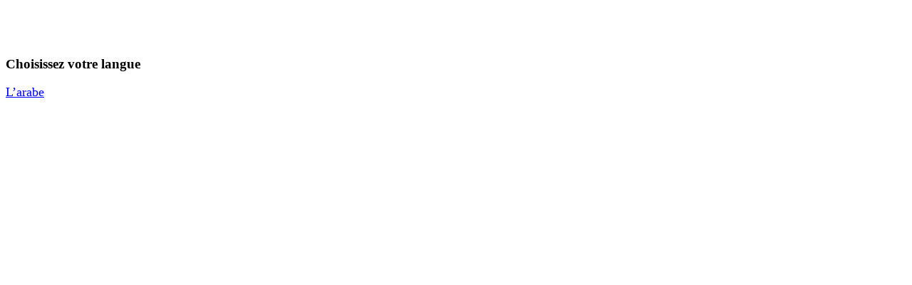

--- FILE ---
content_type: text/html; charset=UTF-8
request_url: https://associationfiat.com/countries/le-yemen/
body_size: -105
content:
<!-- countries -->
<div class="row">
    <div class="large-12 columns">

        
            <p><html><br />
<head></p>
<style>
a,span {font-size:18px;}
</style>
<p></head><br />
<body></p>
<div class="center">
<h3>Choisissez votre langue</h3>
<div class="small-space"></div>
<p><a href="assets/userfiles/Langues publications/ARABIC.pdf" target="_blank" title="L’arabe">L’arabe</a></p>
<div class="small-space"></div>
</div>
<p></body><br />
</html></p>

        
    </div>
</div>

